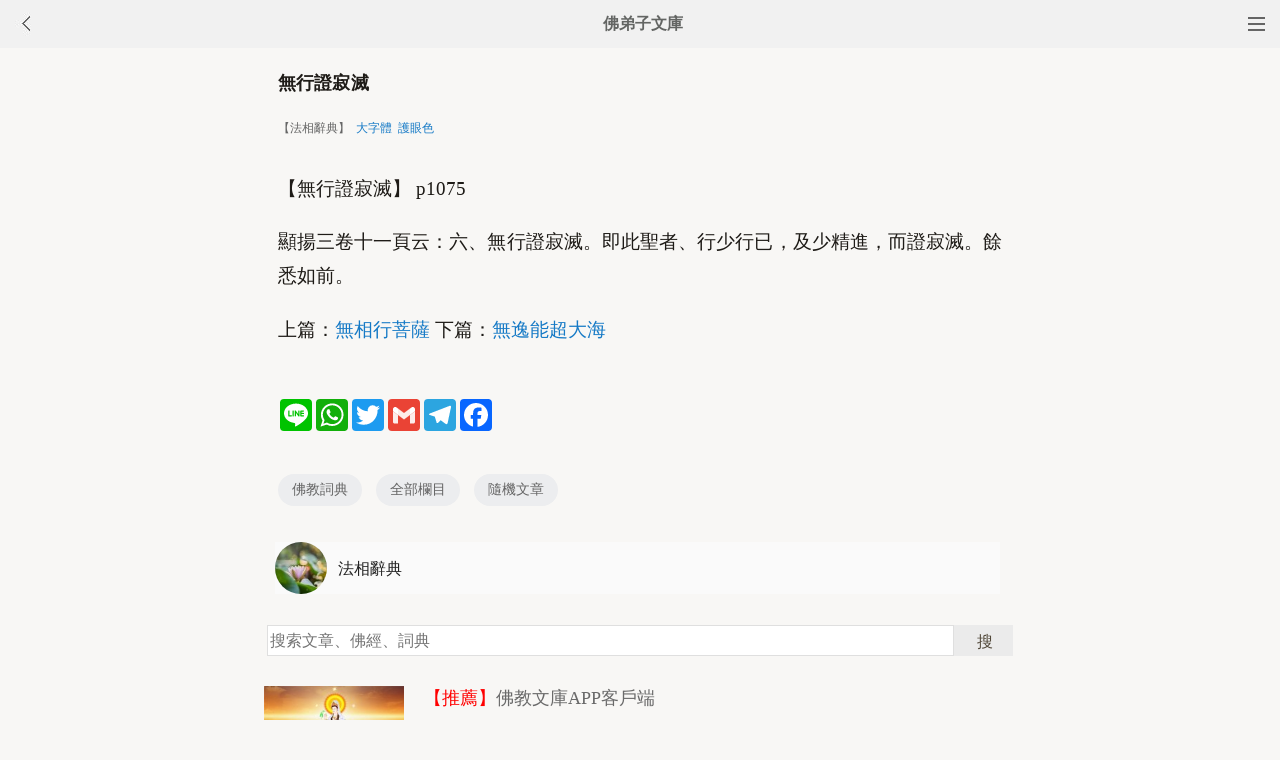

--- FILE ---
content_type: text/html
request_url: http://m.fodizi.tw/f04/52562.html
body_size: 3880
content:
<!DOCTYPE html><html lang="zh-Hant" style="font-size: 54px;"><head><meta charset="utf-8"><meta name="viewport" content="initial-scale=1.0, maximum-scale=1.0, minimum-scale=1.0, user-scalable=no, width=device-width"><title>無行證寂滅 【法相辭典】—— 佛教詞典</title><link rel=stylesheet type=text/css href=/css/t.css?5></head><body bgcolor="#F8F7F5"><div class="top"><a href="/lm.htm"><span class="top_dh"></span></a><a href="javascript:history.go(-1);"><img class="top_gb" src="/uploadfile/a/back.jpg"></a><b><a href="/">佛弟子文庫</b></a></div><div class="wrap"><h2 class="title">無行證寂滅</h2><div class=info>【法相辭典】 &nbsp;<a onclick="javascript:fdznet(0)">大字體</a> &nbsp;<a onClick="javascript:fdze(0)">護眼色</a></div><div class="zw" id="fdzb"><p>【無行證寂滅】 p1075<p>顯揚三卷十一頁云：六、無行證寂滅。即此聖者、行少行已，及少精進，而證寂滅。餘悉如前。<p>上篇：<a href='/f04/52561.html'>無相行菩薩</a> 下篇：<a href='/f04/52563.html'>無逸能超大海</a></div><div style="clear:both;"></div><div class=sh><div class="a2a_kit a2a_kit_size_32 a2a_default_style" id="shar"><a class="a2a_button_line" rel="nofollow"></a><a class="a2a_button_whatsapp" rel="nofollow"></a><a class="a2a_button_twitter" rel="nofollow"></a><a class="a2a_button_google_gmail" rel="nofollow"></a><a class="a2a_button_telegram" rel="nofollow"></a><a class="a2a_button_facebook" rel="nofollow"></a></div></div><div class="tags"><a class="tag" href="/fodian_1.htm">佛教詞典</a><a class="tag" href="/lm.htm">全部欄目</a><a class="tag" href="http://so.fodizi.tw/sj.asp">隨機文章</a></div> <div class="author"><a class="info" href="/fodian14_1.htm"><img class="avatar" src="/uploadfile/a/fodian.jpg"><div class="wrapper"><header class="name">法相辭典</header></div></a></div><div class=soso><div class=so><form action=http://so.fodizi.tw/mso.asp><input class=so2 placeholder=搜索文章、佛經、詞典 name=keyword type=search><input value=搜 class=sob type=submit></form></div></div><div class="fdz-feed"><script>if( /iphone|ipad|ipod|Android 2|Android 3|Android 4|Android app|Android app2/i.test(navigator.userAgent)) {document.writeln('')}else {document.writeln('<a href="/fojiaoxinxi/21963.html"><div class="content"><div class="content-img"><img src="//pic.fodizi.tw/uploadfile/201810/3/2210488969.jpg" class="lazy thumbnail" style="display: block;"></div><div class="content-note"><div class="content-header"><h2><font color="#FF0000">【推薦】</font>佛教文庫APP客戶端</h2></div><span class="m10">可以觀看佛教文章和佛學視頻講座</span></div></div></a>');}</script><a href="/f05/68576.html"><div class="content"><div class="content-note"><div class="content-header"><h2>有想無想非有想非無想</h2></div><span>想，梵語 sajjā，指感受、觀念、概念、意識等心及心所...</span></div></div></a><a href="/f02/11056.html"><div class="content"><div class="content-note"><div class="content-header"><h2>佛臨涅槃記法住經</h2></div><span>（經名）一卷，唐玄奘譯。佛臨涅槃懸記滅後初百年乃至...</span></div></div></a><a href="/f05/65593.html"><div class="content"><div class="content-note"><div class="content-header"><h2>文字般若</h2></div><span>三種般若之一，五種般若之一。指般若波羅蜜經等。文字...</span></div></div></a><a href="/f05/62446.html"><div class="content"><div class="content-note"><div class="content-header"><h2>十八空論</h2></div><span>全一卷。陳·真諦譯。收於大正藏第三十一冊。內容初解...</span></div></div></a><a href="/f04/52805.html"><div class="content"><div class="content-note"><div class="content-header"><h2>捷慧</h2></div><span>【捷慧】 p1037 瑜伽八十三卷五頁云：言捷慧者：速疾了...</span></div></div></a><a href="/f02/20746.html"><div class="content"><div class="content-note"><div class="content-header"><h2>無生四諦</h2></div><span>（術語）涅槃經所說四種四諦之一。天台以配於通教之法...</span></div></div></a><a href="/f05/73278.html"><div class="content"><div class="content-note"><div class="content-header"><h2>真如三昧</h2></div><span>即住於真如之境的三昧。圭峰宗密於所著之禪源諸詮集都...</span></div></div></a><a href="/f05/70308.html"><div class="content"><div class="content-note"><div class="content-header"><h2>依自起派</h2></div><span>梵名 Svātantrika。為印度佛教中觀派之分支。約於西元...</span></div></div></a><a href="/f05/60277.html"><div class="content"><div class="content-note"><div class="content-header"><h2>與非親尼衣戒制意</h2></div><span>戒本疏·九十單提法：「（波逸提）與非親尼衣戒二十四...</span></div></div></a><a href="/f05/81449.html"><div class="content"><div class="content-note"><div class="content-header"><h2>闕過</h2></div><span>因明用語。闕遺不周之過失。為「支過」之對稱。又作闕...</span></div></div></a><a href="/f05/68916.html"><div class="content"><div class="content-note"><div class="content-header"><h2>行染</h2></div><span>謂生活行為受染污。對出家之「離染」而言，在家即稱行...</span></div></div></a><a href="/f04/49950.html"><div class="content"><div class="content-note"><div class="content-header"><h2>依證得門觀察處非處</h2></div><span>【依證得門觀察處非處】 p0773 　　瑜伽五十七卷三頁雲...</span></div></div></a>
<a href="/fojing/09/2704.html"><div class="content"><div class="content-note"><div class="content-header"><h2>【大藏經】餓鬼報應經</h2></div><span>餓鬼報應經 失譯附東晉錄 尊者大目揵連，從佛在耆闍崛...</span></div></div></a><a href="/fojing/09/2687.html"><div class="content"><div class="content-note"><div class="content-header"><h2>【大藏經】佛說分別善惡所起經</h2></div><span>佛說分別善惡所起經 後漢安息國三藏安世高譯 佛在舍衛...</span></div></div></a><a href="/fojing/10/2879.html"><div class="content"><div class="content-note"><div class="content-header"><h2>【大藏經】大佛頂如來密因修證了義諸菩薩萬行首楞嚴經</h2></div><span>卷一 如是我聞：一時，佛在室羅筏城祇桓精舍，與大比...</span></div></div></a><a href="/fojing/10/3103.html"><div class="content"><div class="content-note"><div class="content-header"><h2>【大藏經】佛說觀藥王藥上二菩薩經</h2></div><span>佛說觀藥王藥上二菩薩經 宋西域三藏畺良耶舍(宋言時稱...</span></div></div></a>
<a href="/qt/qita/14753.html"><div class="content"><div class="content-note"><div class="content-header"><h2>舍利子是怎麼來的</h2></div><span>問： 為什麼有舍利子？ 中台禪寺答： 舍利為梵語，即...</span></div></div></a><a href="/qt/daanfashi/20688.html"><div class="content"><div class="content-img"><img src="//pic.fodizi.tw/uploadfile/201708/24/1647355189.jpg" class="lazy thumbnail" style="display: block;"></div><div class="content-note"><div class="content-header"><h2>念佛怎樣攝住意根</h2></div><span>這個意根，我們從小到大可能都沒有把它認真地對待過，...</span></div></div></a><a href="/qt/qita/9634.html"><div class="content"><div class="content-note"><div class="content-header"><h2>如何避免飛來橫禍</h2></div><span>問： 人生總有一些不如意事，有時飛來橫禍，應怎麼避...</span></div></div></a><a href="/qt/qita/24443.html"><div class="content"><div class="content-img"><img src="//pic.fodizi.tw/uploadfile/202010/4/125399921.jpg" class="lazy thumbnail" style="display: block;"></div><div class="content-note"><div class="content-header"><h2>早晚課要怎麼做才能更有效果</h2></div><span>在家做定課的你，也許遇到的最大問題就是堅持。在家如...</span></div></div></a><a href="/qt/qita/4515.html"><div class="content"><div class="content-note"><div class="content-header"><h2>訓練你的心</h2></div><span>在定力的訓練裡，是以修行使心能安定和堅毅，這能帶來...</span></div></div></a><a href="/fojiaogushi/12025.html"><div class="content"><div class="content-img"><img src="//pic.fodizi.tw/uploadfile/201305/14/231888489.jpg" class="lazy thumbnail" style="display: block;"></div><div class="content-note"><div class="content-header"><h2>不再為世間所囚縛</h2></div><span>唐朝的曹山本寂禪師，是福建泉州莆田人，從小學習儒學...</span></div></div></a><a href="/qt/qita/19324.html"><div class="content"><div class="content-img"><img src="//pic.fodizi.tw/uploadfile/201610/19/11611626.jpg" class="lazy thumbnail" style="display: block;"></div><div class="content-note"><div class="content-header"><h2>一念善即佛，一念惡即魔</h2></div><span>《六祖壇經》云： 一念修行，自身等佛。 前念迷即凡夫...</span></div></div></a><a href="/fojiaogushi/6906.html"><div class="content"><div class="content-note"><div class="content-header"><h2>釋提桓因的真誠無妄</h2></div><span>過去，佛陀在舍衛國只樹給孤獨園說法。有一次，阿修羅...</span></div></div></a></div><div style="clear:both;"></div><div class="cat_box"><div><ul class="cat_list"><li><a href="/f12.htm">淨慧法師</a></li><li><a href="/f140.htm">圓瑛大師</a></li><li><a href="/f27.htm">地藏菩薩</a></li><li><a href="/f91.htm">藥師法門</a></li><li><a href="/f155.htm">發願</a></li><li><a href="/f42.htm">佛教戒律</a></li><li><a href="/f106.htm">來果老和尚</a></li><li><a href="/f57.htm">虛雲老和尚</a></li><li><a href="/f121.htm">藥師經</a></li><li><a href="/f136.htm">容通法師</a></li><li><a href="/f87.htm">菩提</a></li><li><a href="/f151.htm">斷除執著</a></li><li><a href="/f102.htm">宏海法師</a></li><li><a href="/f53.htm">道證法師</a></li><li><a href="/f117.htm">阿彌陀經</a></li><li><a href="/f68.htm">寬運法師</a></li></ul></div></div><div style="top: 0px;" class="foot c"><div class="foot links"><font color="#2B2B2B">佛弟子文庫 fodizi.tw</font><br><br><a href="/fodian_1.htm">詞典首頁</a> <a href="/f24.htm">大藏經</a> <a href="/">文庫首頁</a> <a href="/fojiaoxinxi/21964.html">網站郵箱</a> <script>if( /iphone|ipad|ipod|Android 2|Android 3|Android 4|Android app|Android app2/i.test(navigator.userAgent)) {document.writeln('')}else {document.writeln('<a href="/fojiaoxinxi/21963.html" >APP下載</a>');}</script></div><br><div class="foot copyright">願以此功德，莊嚴佛淨土。上報四重恩，下濟三途苦。<br><br>若有見聞者，悉發菩提心。盡此一報身，同生極樂國。</div></div><script async src="https://static.addtoany.com/menu/page.js"></script><div style="display:none;"><script type="text/javascript" src="/css/j.xml?1"></script></div></body></html>